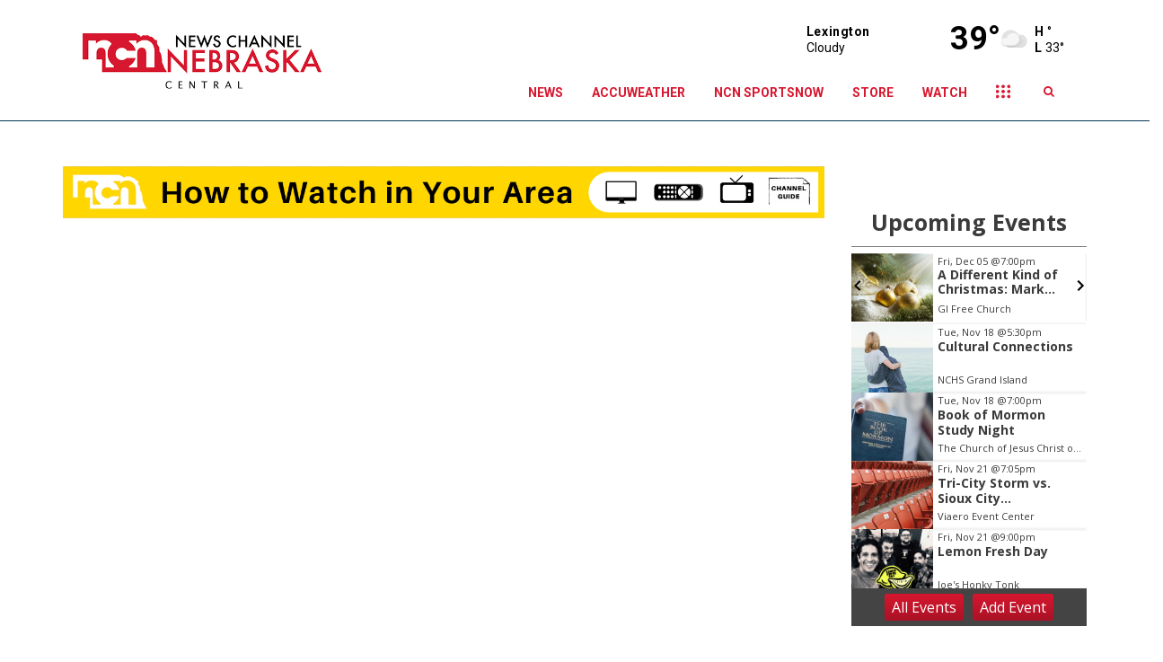

--- FILE ---
content_type: text/css
request_url: https://ftpcontent.worldnow.com/professionalservices/clients/ncn/ncn.css
body_size: 569
content:
@media screen and (max-width: 767px) {
  .Regionalization .menuItems {
    margin-top:46px;
  }
  .CollapsibleHeader .HeaderMenu .dropdown-menu li>a {
    padding: 9px;
  }
  .CollapsibleHeader .HeaderMenu .navbar-nav .open .dropdown-menu {
    display: inline !important;
  }
}


.Regionalization .menuItems {
  overflow-y: hidden;
}

.FooterNavigation {
  padding: 10px 0;
}

.frn-u-displayFont-sm {
  font-size: 14px;
  letter-spacing: .3px;
  line-height: .3;
}


.CollapsibleHeader .HeaderMenu .dropdown-menu li>a {
  cursor: pointer;
  padding: 9px;
  padding-left: 35px;
}

.FooterNavigation-menu-column.col-md-3.col-sm-4.col-xs-12 a {
  color: #ffffff;
}

.footer-logo-wrap img {
  height: 100px;
}
.FooterNavigation-menu-column.col-md-3.col-sm-4.col-xs-12 a:hover {
  color: #ffffff;
  background-color: transparent;
  text-decoration: underline;
}
.ArticleBody table img {
  height: unset !important;
  width: unset !important;
}

/*------------------------------------*\
#VERTICAL PADDING RIGHT RAIL
\*------------------------------------*/
@media screen and (min-width: 1200px){
  .vertical-align-middle {
    margin-top: 34px;
  }
}
@media screen and (min-width: 1470px){
  .vertical-align-top {
    margin-top: 16px;
  }
  .vertical-align-middle {
    margin-top: 67px;
  }
}


/*------------------------------------*\
#request by client to make news banner shorter 
\*------------------------------------*/
.NewsBanner-text {
margin-top:0;
}
.NewsBanner-item {
height: 38px;
}

/*------------------------------------*\
#add live now yellow banner
\*------------------------------------*/
.livenowbanner .CardList-item.CardList-item-margin--default {
    margin: 0 auto;
}

.frankly-core-ComponentContainer.livenowbanner {
    background-color: #ffd500;
}

.livenowbanner .CardList-item-title {
    font-size: 25px;
}





--- FILE ---
content_type: application/x-javascript
request_url: https://ftpcontent.worldnow.com/professionalservices/globalcss/ccpa.js
body_size: 374
content:



$(window).on('load', function(){


if(typeof ccpapage === 'undefined') {
	ccpapage="42294927";
}



if (franklyDataLayer[0]['feature_id'] == ccpapage){
console.log('equals page', ccpapage);
$('.Article-abstract').css('display', 'none');
$('.col-xl-3.col-md-4.col-sm-12.col-xs-12').css('display', 'none');
$('.AdvertisementUnit.AdvertisementUnit--wideGreyBase').css('display', 'none !important');
$('.AdvertisementUnit.AdvertisementUnit--wideGreyBase--hasBorder').css('display', 'none !important');
$('.RevContentComponent').css('display', 'none');
$('.AdvertisementUnit').css('display', 'none !important');
$('.Article-abstract').css('display', 'none');
$('.col-xl-12.col-lg-12.col-md-12.col-sm-12.col-xs-12').css('display', 'none');
$('.col-xl-12.col-md-12.col-sm-12.col-xs-12').css('display', 'none');
if (franklyDataLayer[0]['station_id'] == '1422'){
	console.log('umg');

$('.Article-paragraph').addClass("ccpa")
}







}


var content="<div className='Footer-ccpa'><a href='/story/"+ccpapage+"/ccpa' target='_blank' style='color:#ffffff;' rel='noopener noreferrer'> Do Not Sell My Personal Information</a></div>";
$(content).insertAfter(".Footer-rightsText");


});


--- FILE ---
content_type: application/javascript; charset=utf-8
request_url: https://widget.eviesays.com/ncncentral/calendar
body_size: 695
content:
//<script>
(function () {
    var cSparkHtml = '<div data-cswidget="9904"> </div>';
    if (document.currentScript) {
        document.currentScript.insertAdjacentHTML('beforebegin', cSparkHtml);
    }
    else {
        document.write(cSparkHtml);
    }
    var s = document.createElement('script');
    s.type = "text/javascript";
    s.src = "//cdn.cityspark.com/wid/get.js";
    document.head.appendChild(s).parentNode.removeChild(s);
}());
//</script>